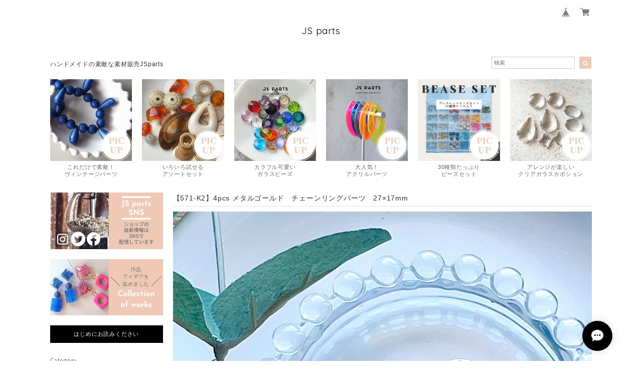

--- FILE ---
content_type: text/html; charset=UTF-8
request_url: https://www.jsparts.jp/items/86505392/reviews?format=user&score=&page=1
body_size: 2104
content:
				<li class="review01__listChild">
			<figure class="review01__itemInfo">
				<a href="/items/78969373" class="review01__imgWrap">
					<img src="https://baseec-img-mng.akamaized.net/images/item/origin/37b9f33f345c731387f99052505bd7ec.jpg?imformat=generic&q=90&im=Resize,width=146,type=normal" alt="【563-q1】ラウンドブラウンウッドビーズ　10mm(±0.5mm)　1連（約38㎝　40個程度）" class="review01__img">
				</a>
				<figcaption class="review01__item">
					<i class="review01__iconImg ico--good"></i>
					<p class="review01__itemName">【563-q1】ラウンドブラウンウッドビーズ　10mm(±0.5mm)　1連（約38㎝　40個程度）</p>
										<time datetime="2025-02-14" class="review01__date">2025/02/14</time>
				</figcaption>
			</figure><!-- /.review01__itemInfo -->
						<p class="review01__comment">割れかけヒビなしの良品です!ブレスレットを作ります。</p>
								</li>
				<li class="review01__listChild">
			<figure class="review01__itemInfo">
				<a href="/items/31360033" class="review01__imgWrap">
					<img src="https://baseec-img-mng.akamaized.net/images/item/origin/86b0afc83697dbbe437eea2001322190.jpg?imformat=generic&q=90&im=Resize,width=146,type=normal" alt="【 #40P-B2 】26×6mm 8pcs  シルバーメタリックアクリルパーツ" class="review01__img">
				</a>
				<figcaption class="review01__item">
					<i class="review01__iconImg ico--good"></i>
					<p class="review01__itemName">【 #40P-B2 】26×6mm 8pcs  シルバーメタリックアクリルパーツ</p>
										<time datetime="2022-12-21" class="review01__date">2022/12/21</time>
				</figcaption>
			</figure><!-- /.review01__itemInfo -->
								</li>
				<li class="review01__listChild">
			<figure class="review01__itemInfo">
				<a href="/items/30411046" class="review01__imgWrap">
					<img src="https://baseec-img-mng.akamaized.net/images/item/origin/17f57fe4338c87f5d37a209ba5458bf0.jpg?imformat=generic&q=90&im=Resize,width=146,type=normal" alt="【#227P-Ｈ2】25×10mm　4pcs シルバーメタルチャーム パーツ" class="review01__img">
				</a>
				<figcaption class="review01__item">
					<i class="review01__iconImg ico--good"></i>
					<p class="review01__itemName">【#227P-Ｈ2】25×10mm　4pcs シルバーメタルチャーム パーツ</p>
										<time datetime="2022-12-21" class="review01__date">2022/12/21</time>
				</figcaption>
			</figure><!-- /.review01__itemInfo -->
								</li>
				<li class="review01__listChild">
			<figure class="review01__itemInfo">
				<a href="/items/30547713" class="review01__imgWrap">
					<img src="https://baseec-img-mng.akamaized.net/images/item/origin/ba82a9bece33b6180326cdce3399bada.jpg?imformat=generic&q=90&im=Resize,width=146,type=normal" alt="再入荷【#112GB-E1】12×10mm 4pcs ピンクパープル ガラスビーズ　レクタングル　" class="review01__img">
				</a>
				<figcaption class="review01__item">
					<i class="review01__iconImg ico--normal"></i>
					<p class="review01__itemName">再入荷【#112GB-E1】12×10mm 4pcs ピンクパープル ガラスビーズ　レクタングル　</p>
										<time datetime="2022-09-23" class="review01__date">2022/09/23</time>
				</figcaption>
			</figure><!-- /.review01__itemInfo -->
						<p class="review01__comment">この度はありがとうございました。
購入した商品が品切れだったということで返金していただきましたが、発送と同時の連絡でこちらはどうしようも出来ずでしたので、、出来れば発送の前に連絡をいただきたかったです。
品物は綺麗で素敵でした。</p>
									<p class="review01__reply">この度はご購入ありがとうございました。
また、欠品の件大変申し訳ございませんでした。
対応が至らずご迷惑をおかけ致しました。
</p>
					</li>
				<li class="review01__listChild">
			<figure class="review01__itemInfo">
				<a href="/items/51648232" class="review01__imgWrap">
					<img src="https://baseec-img-mng.akamaized.net/images/item/origin/cb9242711681b1ce8d054c236c216951.jpg?imformat=generic&q=90&im=Resize,width=146,type=normal" alt="【406b-n2】2pcs 　円筒シルバークリアハーフビーズ　　19×10mm" class="review01__img">
				</a>
				<figcaption class="review01__item">
					<i class="review01__iconImg ico--good"></i>
					<p class="review01__itemName">【406b-n2】2pcs 　円筒シルバークリアハーフビーズ　　19×10mm</p>
										<time datetime="2022-09-23" class="review01__date">2022/09/23</time>
				</figcaption>
			</figure><!-- /.review01__itemInfo -->
								</li>
				<li class="review01__listChild">
			<figure class="review01__itemInfo">
				<a href="/items/65691809" class="review01__imgWrap">
					<img src="https://baseec-img-mng.akamaized.net/images/item/origin/7fb578565aa72022255b2909523a3fa5.jpg?imformat=generic&q=90&im=Resize,width=146,type=normal" alt="【482b-e2】6pcs 不規則　グリーンメタリック　アクリルビーズ　14×12mm" class="review01__img">
				</a>
				<figcaption class="review01__item">
					<i class="review01__iconImg ico--good"></i>
					<p class="review01__itemName">【482b-e2】6pcs 不規則　グリーンメタリック　アクリルビーズ　14×12mm</p>
										<time datetime="2022-08-12" class="review01__date">2022/08/12</time>
				</figcaption>
			</figure><!-- /.review01__itemInfo -->
						<p class="review01__comment">届きました＊有難うございました＊メッセージも拝見しました🍀こちらこそ、ありがとうございます😌（お辞儀）</p>
								</li>
				<li class="review01__listChild">
			<figure class="review01__itemInfo">
				<a href="/items/30547713" class="review01__imgWrap">
					<img src="https://baseec-img-mng.akamaized.net/images/item/origin/ba82a9bece33b6180326cdce3399bada.jpg?imformat=generic&q=90&im=Resize,width=146,type=normal" alt="再入荷【#112GB-E1】12×10mm 4pcs ピンクパープル ガラスビーズ　レクタングル　" class="review01__img">
				</a>
				<figcaption class="review01__item">
					<i class="review01__iconImg ico--good"></i>
					<p class="review01__itemName">再入荷【#112GB-E1】12×10mm 4pcs ピンクパープル ガラスビーズ　レクタングル　</p>
										<time datetime="2022-02-16" class="review01__date">2022/02/16</time>
				</figcaption>
			</figure><!-- /.review01__itemInfo -->
								</li>
				<li class="review01__listChild">
			<figure class="review01__itemInfo">
				<a href="/items/30547885" class="review01__imgWrap">
					<img src="https://baseec-img-mng.akamaized.net/images/item/origin/dff10700641f3fa2bfe198f0c0c218f6.jpg?imformat=generic&q=90&im=Resize,width=146,type=normal" alt="【#108GB-E1】12×10mm 4pcs  ピンク ガラスビーズ　レクタングル　" class="review01__img">
				</a>
				<figcaption class="review01__item">
					<i class="review01__iconImg ico--good"></i>
					<p class="review01__itemName">【#108GB-E1】12×10mm 4pcs  ピンク ガラスビーズ　レクタングル　</p>
										<time datetime="2022-02-16" class="review01__date">2022/02/16</time>
				</figcaption>
			</figure><!-- /.review01__itemInfo -->
						<p class="review01__comment">別カラーの紫も一緒に購入させていただきました！
迅速に対応してくださりありがとうございます♪
ビーズ、どちらもキラキラ可愛くてピンク色もロット変更がありましたが写真のカラーよりむしろ好きな色だったので嬉しかったです(*´u`*)♡オマケまでつけて下さりそちらのビーズもかわいくて良いアクセサリーが作れそうです！！本当にありがとうございました˚✧₊</p>
								</li>
				<li class="review01__listChild">
			<figure class="review01__itemInfo">
				<a href="/items/38622142" class="review01__imgWrap">
					<img src="https://baseec-img-mng.akamaized.net/images/item/origin/e043e3fbf292fa5b12812174597ae105.jpg?imformat=generic&q=90&im=Resize,width=146,type=normal" alt="8mm◎5個ラウンド　ガラスカボション/R8（ラウンド/丸）" class="review01__img">
				</a>
				<figcaption class="review01__item">
					<i class="review01__iconImg ico--good"></i>
					<p class="review01__itemName">8mm◎5個ラウンド　ガラスカボション/R8（ラウンド/丸）</p>
										<time datetime="2021-12-17" class="review01__date">2021/12/17</time>
				</figcaption>
			</figure><!-- /.review01__itemInfo -->
								</li>
				<li class="review01__listChild">
			<figure class="review01__itemInfo">
				<a href="/items/43780269" class="review01__imgWrap">
					<img src="https://baseec-img-mng.akamaized.net/images/item/origin/e0dd8341e23aa84bc30b1dc315e2183b.jpg?imformat=generic&q=90&im=Resize,width=146,type=normal" alt="【465GB-N1】4pcs トンボ玉ドットガラスビーズ　ブラック　10×11mm" class="review01__img">
				</a>
				<figcaption class="review01__item">
					<i class="review01__iconImg ico--good"></i>
					<p class="review01__itemName">【465GB-N1】4pcs トンボ玉ドットガラスビーズ　ブラック　10×11mm</p>
										<time datetime="2021-12-17" class="review01__date">2021/12/17</time>
				</figcaption>
			</figure><!-- /.review01__itemInfo -->
								</li>
				<li class="review01__listChild">
			<figure class="review01__itemInfo">
				<a href="/items/51197144" class="review01__imgWrap">
					<img src="https://baseec-img-mng.akamaized.net/images/item/origin/a51ac821daf31ad779d8d574267c2ec9.jpg?imformat=generic&q=90&im=Resize,width=146,type=normal" alt="4pcs 　極小メタルビーズ　シルバー　Tピンビーズ止め　3mm　[miroom]レッスン使用" class="review01__img">
				</a>
				<figcaption class="review01__item">
					<i class="review01__iconImg ico--good"></i>
					<p class="review01__itemName">4pcs 　極小メタルビーズ　シルバー　Tピンビーズ止め　3mm　[miroom]レッスン使用</p>
										<time datetime="2021-12-17" class="review01__date">2021/12/17</time>
				</figcaption>
			</figure><!-- /.review01__itemInfo -->
								</li>
				<li class="review01__listChild">
			<figure class="review01__itemInfo">
				<a href="/items/42741930" class="review01__imgWrap">
					<img src="https://baseec-img-mng.akamaized.net/images/item/origin/a84cfeecf0c231db2e854cf73fc45789.jpg?imformat=generic&q=90&im=Resize,width=146,type=normal" alt="【377GB-M1】10pcsアソート　レクタングルカラフルガラスビーズ　6×12mm" class="review01__img">
				</a>
				<figcaption class="review01__item">
					<i class="review01__iconImg ico--good"></i>
					<p class="review01__itemName">【377GB-M1】10pcsアソート　レクタングルカラフルガラスビーズ　6×12mm</p>
										<time datetime="2021-12-17" class="review01__date">2021/12/17</time>
				</figcaption>
			</figure><!-- /.review01__itemInfo -->
								</li>
				<li class="review01__listChild">
			<figure class="review01__itemInfo">
				<a href="/items/43242469" class="review01__imgWrap">
					<img src="https://baseec-img-mng.akamaized.net/images/item/origin/d0248278a540023a2a7109bee6cf46a6.jpg?imformat=generic&q=90&im=Resize,width=146,type=normal" alt="【445GB-N1】15pcsイエロー　カラフルガラスビーズ　スペーサー 　3×8mm" class="review01__img">
				</a>
				<figcaption class="review01__item">
					<i class="review01__iconImg ico--good"></i>
					<p class="review01__itemName">【445GB-N1】15pcsイエロー　カラフルガラスビーズ　スペーサー 　3×8mm</p>
										<time datetime="2021-12-17" class="review01__date">2021/12/17</time>
				</figcaption>
			</figure><!-- /.review01__itemInfo -->
								</li>
				<li class="review01__listChild">
			<figure class="review01__itemInfo">
				<a href="/items/43242282" class="review01__imgWrap">
					<img src="https://baseec-img-mng.akamaized.net/images/item/origin/acb027f3cadb8c63d254a7ac9c4562f4.jpg?imformat=generic&q=90&im=Resize,width=146,type=normal" alt="【444GB-N1】15pcsマゼンダ　カラフルガラスビーズ　スペーサー 　3×8mm" class="review01__img">
				</a>
				<figcaption class="review01__item">
					<i class="review01__iconImg ico--good"></i>
					<p class="review01__itemName">【444GB-N1】15pcsマゼンダ　カラフルガラスビーズ　スペーサー 　3×8mm</p>
										<time datetime="2021-12-17" class="review01__date">2021/12/17</time>
				</figcaption>
			</figure><!-- /.review01__itemInfo -->
								</li>
				<li class="review01__listChild">
			<figure class="review01__itemInfo">
				<a href="/items/43242569" class="review01__imgWrap">
					<img src="https://baseec-img-mng.akamaized.net/images/item/origin/dca13614cfbe2e5559c8dc2f03c08deb.jpg?imformat=generic&q=90&im=Resize,width=146,type=normal" alt="【446GB-N1】15pcsレッド　カラフルガラスビーズ　スペーサー 　3×8mm" class="review01__img">
				</a>
				<figcaption class="review01__item">
					<i class="review01__iconImg ico--good"></i>
					<p class="review01__itemName">【446GB-N1】15pcsレッド　カラフルガラスビーズ　スペーサー 　3×8mm</p>
										<time datetime="2021-12-17" class="review01__date">2021/12/17</time>
				</figcaption>
			</figure><!-- /.review01__itemInfo -->
								</li>
				<li class="review01__listChild">
			<figure class="review01__itemInfo">
				<a href="/items/43242694" class="review01__imgWrap">
					<img src="https://baseec-img-mng.akamaized.net/images/item/origin/7af2701992cc9449b1501f0573bdfba3.jpg?imformat=generic&q=90&im=Resize,width=146,type=normal" alt="【448GB-N1】15pcsライトブラウン　カラフルガラスビーズ　スペーサー 　3×8mm" class="review01__img">
				</a>
				<figcaption class="review01__item">
					<i class="review01__iconImg ico--good"></i>
					<p class="review01__itemName">【448GB-N1】15pcsライトブラウン　カラフルガラスビーズ　スペーサー 　3×8mm</p>
										<time datetime="2021-12-17" class="review01__date">2021/12/17</time>
				</figcaption>
			</figure><!-- /.review01__itemInfo -->
								</li>
				<li class="review01__listChild">
			<figure class="review01__itemInfo">
				<a href="/items/43242622" class="review01__imgWrap">
					<img src="https://baseec-img-mng.akamaized.net/images/item/origin/9cec72546e00b1aecf438011ac25309f.jpg?imformat=generic&q=90&im=Resize,width=146,type=normal" alt="【447GB-N1】15pcsピンク　カラフルガラスビーズ　スペーサー 　3×8mm" class="review01__img">
				</a>
				<figcaption class="review01__item">
					<i class="review01__iconImg ico--good"></i>
					<p class="review01__itemName">【447GB-N1】15pcsピンク　カラフルガラスビーズ　スペーサー 　3×8mm</p>
										<time datetime="2021-12-17" class="review01__date">2021/12/17</time>
				</figcaption>
			</figure><!-- /.review01__itemInfo -->
								</li>
				<li class="review01__listChild">
			<figure class="review01__itemInfo">
				<a href="/items/43243660" class="review01__imgWrap">
					<img src="https://baseec-img-mng.akamaized.net/images/item/origin/41fa6b6476e34cb367af08d18c35187d.jpg?imformat=generic&q=90&im=Resize,width=146,type=normal" alt="【450GB-N1】15pcsネイビー　カラフルガラスビーズ　スペーサー 　3×8mm" class="review01__img">
				</a>
				<figcaption class="review01__item">
					<i class="review01__iconImg ico--good"></i>
					<p class="review01__itemName">【450GB-N1】15pcsネイビー　カラフルガラスビーズ　スペーサー 　3×8mm</p>
										<time datetime="2021-12-17" class="review01__date">2021/12/17</time>
				</figcaption>
			</figure><!-- /.review01__itemInfo -->
								</li>
				<li class="review01__listChild">
			<figure class="review01__itemInfo">
				<a href="/items/43242781" class="review01__imgWrap">
					<img src="https://baseec-img-mng.akamaized.net/images/item/origin/cc62389dfdedd62da9bc05a8c28ffb94.jpg?imformat=generic&q=90&im=Resize,width=146,type=normal" alt="【449GB-N1】15pcsピンクベージュ　カラフルガラスビーズ　スペーサー 　3×8mm" class="review01__img">
				</a>
				<figcaption class="review01__item">
					<i class="review01__iconImg ico--good"></i>
					<p class="review01__itemName">【449GB-N1】15pcsピンクベージュ　カラフルガラスビーズ　スペーサー 　3×8mm</p>
										<time datetime="2021-12-17" class="review01__date">2021/12/17</time>
				</figcaption>
			</figure><!-- /.review01__itemInfo -->
								</li>
				<li class="review01__listChild">
			<figure class="review01__itemInfo">
				<a href="/items/43243500" class="review01__imgWrap">
					<img src="https://baseec-img-mng.akamaized.net/images/item/origin/f1266579c8756d7ac8c05d9cf85d74fb.jpg?imformat=generic&q=90&im=Resize,width=146,type=normal" alt="【443GB-N1】15pcsターコイズ　カラフルガラスビーズ　スペーサー 　3×8mm" class="review01__img">
				</a>
				<figcaption class="review01__item">
					<i class="review01__iconImg ico--good"></i>
					<p class="review01__itemName">【443GB-N1】15pcsターコイズ　カラフルガラスビーズ　スペーサー 　3×8mm</p>
										<time datetime="2021-12-17" class="review01__date">2021/12/17</time>
				</figcaption>
			</figure><!-- /.review01__itemInfo -->
								</li>
		